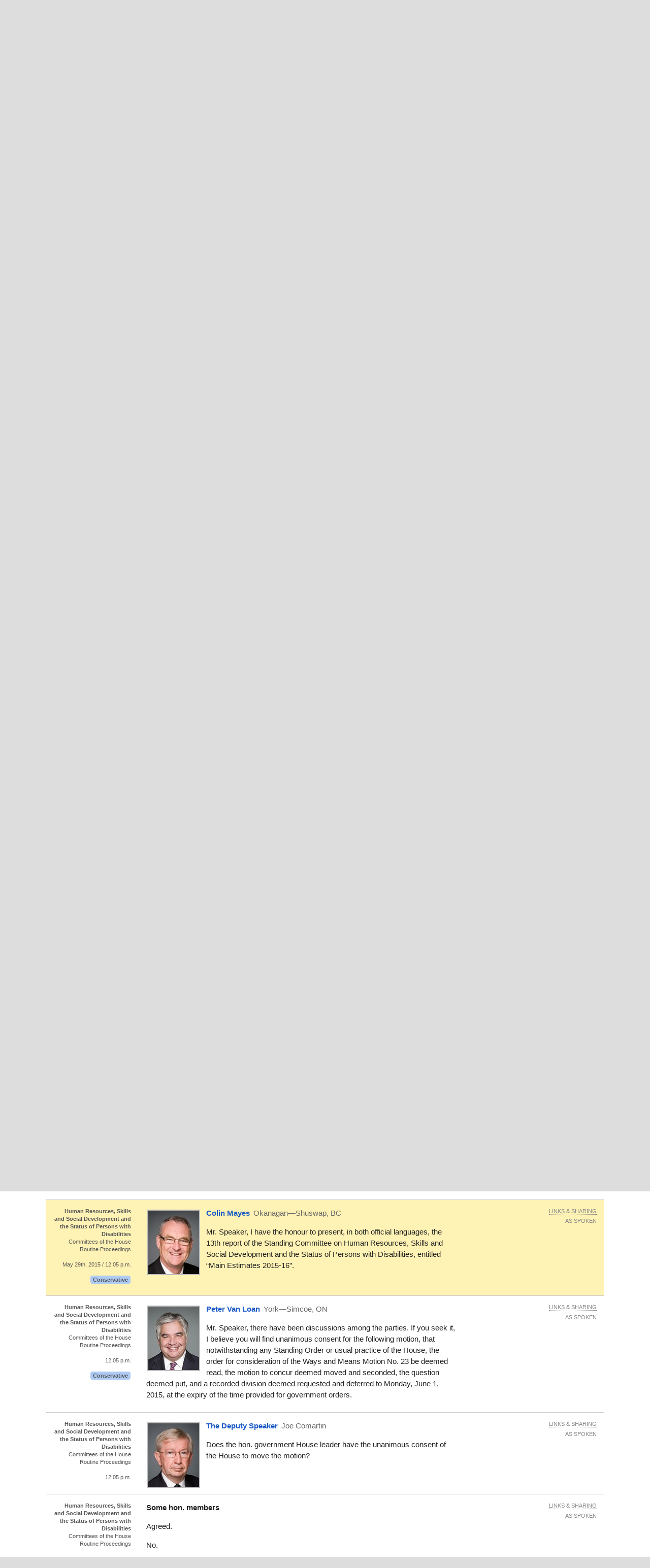

--- FILE ---
content_type: text/html; charset=utf-8
request_url: https://openparliament.ca/debates/2015/5/29/colin-mayes-2/
body_size: 12502
content:
<!doctype html>
<html class="no-js" lang="en">
<head>
    <meta charset="utf-8">
    <meta http-equiv="x-ua-compatible" content="ie=edge">
    <meta name="viewport" content="width=device-width, initial-scale=1.0">
  <title>Colin Mayes, &quot;Committees of the House&quot; on May 29th, 2015 | openparliament.ca</title>
  <link rel="icon" type="image/png" href="/static/images/favicon.png">

  <link rel="stylesheet" href="/static/CACHE/css/output.7d6f27648419.css" type="text/css">
  
    
    <script>
    window.sentryOnLoad = function () {
      Sentry.init({
          
	tracesSampleRate: 0.01,
	ignoreErrors: [
		"Failed to fetch",
		"Non-Error promise rejection captured with value: Object Not Found Matching"
	],
	replaysSessionSampleRate: 0,
	replaysOnErrorSampleRate: 0.2,
	/* integrations: [
		new Sentry.browserTracingIntegration(),
		new Sentry.replayIntegration({ maskAllText: false,blockAllMedia: false})
	] */

      });
    };
    </script>
    
  <script src="https://js.sentry-cdn.com/5621926099e6734dc120d3d19acd5e8a.min.js" crossorigin="anonymous"></script>
  
  <script type="text/javascript">
    window.OP = {
      'STATIC_URL': "/static/",
      'LANG': "en",
      'BASE_URL': "https://openparliament.ca"
    };
  </script>
  <script type="text/javascript" src="/static/js/vendor/jquery.min.js"></script>

  

	
		<link rel="canonical" href="/debates/2015/5/29/colin-mayes-2/only/">
		<meta name="robots" content="noindex">
	

  
  <script async src="https://www.googletagmanager.com/gtag/js?id=G-3S54K1G77D"></script>
  <script>
    window.dataLayer = window.dataLayer || [];
    function gtag() { dataLayer.push(arguments); }
    gtag('js', new Date());

    gtag('config', 'G-3S54K1G77D');
  </script>
  

</head>
<body class="en debates">

<div class="navbar" id="navbar">
  <div class="row align-middle">
    <div class="logo-col">
      <a href="/"><img id="navbar_logotype" src="/static/images/logotype-white-2x.png" alt="openparliament.ca"></a>
    </div>
    <div class="menu-col" id="navbar-menu">
     <ul class="menu vertical large-horizontal">
    <li ><a href="/politicians/">MPs</a></li>
    <li ><a href="/bills/">Bills</a></li>
    <li class="active"><a href="/debates/">Debates</a></li>
    <li ><a href="/committees/">Committees</a></li>
    <li ><a href="/about/">About</a></li>
    <li ><a href="/labs/">Labs</a></li>
      </ul>
    </div>
    <div class="button-col">
      
      <a class="search" id="navbar-buttons-search"><span class="show-for-medium">search</span>
        <svg width="8" height="8" viewBox="0 0 8 8"><path d="M3.5 0c-1.93 0-3.5 1.57-3.5 3.5s1.57 3.5 3.5 3.5c.59 0 1.17-.14 1.66-.41a1 1 0 0 0 .13.13l1 1a1.02 1.02 0 1 0 1.44-1.44l-1-1a1 1 0 0 0-.16-.13c.27-.49.44-1.06.44-1.66 0-1.93-1.57-3.5-3.5-3.5zm0 1c1.39 0 2.5 1.11 2.5 2.5 0 .66-.24 1.27-.66 1.72-.01.01-.02.02-.03.03a1 1 0 0 0-.13.13c-.44.4-1.04.63-1.69.63-1.39 0-2.5-1.11-2.5-2.5s1.11-2.5 2.5-2.5z"></path></svg>
      </a>
      
      <span data-responsive-toggle="navbar-menu" data-hide-for="large">
        <a class="menu" data-toggle><span class="show-for-medium">menu</span>
          <svg width="8" height="8" viewBox="0 0 8 8"><path d="M0 0v1h8v-1h-8zm0 2.97v1h8v-1h-8zm0 3v1h8v-1h-8z" transform="translate(0 1)"></path></svg>
        </a>
      </span>
    </div>
  </div>
</div>

<div class="navbar-search" id="navbar-search" style="display: none">
  <div class="row columns small-12">
    <form action="/search/" method="GET">
    <div class="input-group">
      <input type="text" class="input-group-field" name="q" placeholder="Enter a word, name, or postal code">
      <div class="input-group-button">
        <button type="submit" class="button">Search</button>
      </div>
    </div>
    </form>
  </div>
</div>


<div id="notifications">
  
  
</div>


<div class="content " >

  <nav aria-label="You are here:" role="navigation" class="row">
    <ul class="breadcrumbs small-12 columns">
      <li><a href="/">Home</a></li>
      <li><a href="/debates/">Debates</a></li> <li><a href="/debates/2015/">2015</a></li> <li>May 29th</li>
    </ul>
  </nav>

  <div class="row align-right"><div class="pageheader main-col"><h1>Debates of May 29th, 2015</h1></div></div>

  
<div class="row align-right">
	<div class="main-col"><p>House of Commons Hansard #220 of the 41st Parliament, 2nd session. (The <a href="https://www.ourcommons.ca/DocumentViewer/en/41-2/house/sitting-220/hansard" data-hoc-doc-url>original version</a> is on Parliament's site.)
	The <span class="tipunderline" data-tooltip title="Most frequently spoken word, compared to other recent debates.">word of the day</span> was <strong>licence</strong>.</p></div>
</div>

<div class="row columns wordcloud"></div>

<div class="row">
	<div class="context-col"><h2>Topics</h2></div>
	<div class="main-col">
		
		
<div id="hansard-topics">

<p><a href="/debates/2015/5/29/procedural-a-1/">Common Sense Firearms Licensing Act</a>


    Third reading of
    <a href="/bills/41-2/C-42/">Bill C-42</a>.



    <em>13500 words, 2 hours in 2 segments: <a href="/debates/2015/5/29/procedural-a-1/">1</a>  <a href="/debates/2015/5/29/procedural-a-4/">2</a>.
    </em>

</p>



<p><a href="/debates/2015/5/29/jim-eglinski-1/">Statements by Members</a>




</p>


<div class="row tile dense small-up-1 medium-up-2 hansard-topics-subsection">
    
        <div class="column column-block oneline overflowtip">
            <a href="/debates/2015/5/29/jim-eglinski-1/">Ukraine</a>
        </div>
    
        <div class="column column-block oneline overflowtip">
            <a href="/debates/2015/5/29/murray-rankin-2/">Smoking Cessation</a>
        </div>
    
        <div class="column column-block oneline overflowtip">
            <a href="/debates/2015/5/29/bob-zimmer-2/">North Peace Historical Society</a>
        </div>
    
        <div class="column column-block oneline overflowtip">
            <a href="/debates/2015/5/29/irwin-cotler-1/">Burundi</a>
        </div>
    
        <div class="column column-block oneline overflowtip">
            <a href="/debates/2015/5/29/stella-ambler-1/">Port Credit Legion Branch 82</a>
        </div>
    
        <div class="column column-block oneline overflowtip">
            <a href="/debates/2015/5/29/dennis-bevington-2/">George Braden</a>
        </div>
    
        <div class="column column-block oneline overflowtip">
            <a href="/debates/2015/5/29/peter-goldring-1/">90th Birthday Congratulations</a>
        </div>
    
        <div class="column column-block oneline overflowtip">
            <a href="/debates/2015/5/29/parm-gill-1/">Road Today Truck Show</a>
        </div>
    
        <div class="column column-block oneline overflowtip">
            <a href="/debates/2015/5/29/laurin-liu-1/">Quebec Collective of Social Inclusion Organizations</a>
        </div>
    
        <div class="column column-block oneline overflowtip">
            <a href="/debates/2015/5/29/dick-harris-1/">Leader of the Liberal Party of Canada</a>
        </div>
    
        <div class="column column-block oneline overflowtip">
            <a href="/debates/2015/5/29/jamie-nicholls-2/">Twenty-third Annual Celebration of New France</a>
        </div>
    
        <div class="column column-block oneline overflowtip">
            <a href="/debates/2015/5/29/costas-menegakis-1/">Taxation</a>
        </div>
    
        <div class="column column-block oneline overflowtip">
            <a href="/debates/2015/5/29/adam-vaughan-1/">Housing in Manitoba</a>
        </div>
    
        <div class="column column-block oneline overflowtip">
            <a href="/debates/2015/5/29/paul-dewar-1/">Canadian Heritage</a>
        </div>
    
</div>


<p><a href="/debates/2015/5/29/david-christopherson-1/">Question Period</a>




</p>


<div class="row tile dense small-up-1 medium-up-2 hansard-topics-subsection">
    
        <div class="column column-block oneline overflowtip">
            <a href="/debates/2015/5/29/david-christopherson-1/">Transportation Safety</a>
        </div>
    
        <div class="column column-block oneline overflowtip">
            <a href="/debates/2015/5/29/david-christopherson-2/">The Economy</a>
        </div>
    
        <div class="column column-block oneline overflowtip">
            <a href="/debates/2015/5/29/david-christopherson-3/">Employment</a>
        </div>
    
        <div class="column column-block oneline overflowtip">
            <a href="/debates/2015/5/29/ralph-goodale-2/">Pensions</a>
        </div>
    
        <div class="column column-block oneline overflowtip">
            <a href="/debates/2015/5/29/niki-ashton-1/">Aboriginal Affairs</a>
        </div>
    
        <div class="column column-block oneline overflowtip">
            <a href="/debates/2015/5/29/laurin-liu-2/">Science and Technology</a>
        </div>
    
        <div class="column column-block oneline overflowtip">
            <a href="/debates/2015/5/29/mike-sullivan-1/">Infrastructure</a>
        </div>
    
        <div class="column column-block oneline overflowtip">
            <a href="/debates/2015/5/29/jack-harris-1/">National Defence</a>
        </div>
    
        <div class="column column-block oneline overflowtip">
            <a href="/debates/2015/5/29/elaine-michaud-2/">Public Works and Government Services</a>
        </div>
    
        <div class="column column-block oneline overflowtip">
            <a href="/debates/2015/5/29/dave-mackenzie-1/">Canada Border Services Agency</a>
        </div>
    
        <div class="column column-block oneline overflowtip">
            <a href="/debates/2015/5/29/matthew-dube-1/">Canada Post</a>
        </div>
    
        <div class="column column-block oneline overflowtip">
            <a href="/debates/2015/5/29/john-mckay-1/">The Environment</a>
        </div>
    
        <div class="column column-block oneline overflowtip">
            <a href="/debates/2015/5/29/mauril-belanger-1/">Citizenship and Immigration</a>
        </div>
    
        <div class="column column-block oneline overflowtip">
            <a href="/debates/2015/5/29/mathieu-ravignat-1/">Telecommunications</a>
        </div>
    
        <div class="column column-block oneline overflowtip">
            <a href="/debates/2015/5/29/colin-mayes-1/">Taxation</a>
        </div>
    
        <div class="column column-block oneline overflowtip">
            <a href="/debates/2015/5/29/lise-st-denis-1/">Housing</a>
        </div>
    
        <div class="column column-block oneline overflowtip">
            <a href="/debates/2015/5/29/bob-zimmer-3/">Northern Development</a>
        </div>
    
        <div class="column column-block oneline overflowtip">
            <a href="/debates/2015/5/29/manon-perreault-1/">Health</a>
        </div>
    
</div>


<p><a href="/debates/2015/5/29/stephane-dion-2/">Petitions</a>




</p>


<div class="row tile dense small-up-1 medium-up-2 hansard-topics-subsection">
    
        <div class="column column-block oneline overflowtip">
            <a href="/debates/2015/5/29/stephane-dion-2/">Agriculture</a>
        </div>
    
        <div class="column column-block oneline overflowtip">
            <a href="/debates/2015/5/29/cathy-mcleod-6/">Firearms</a>
        </div>
    
        <div class="column column-block oneline overflowtip">
            <a href="/debates/2015/5/29/kennedy-stewart-2/">Taxation</a>
        </div>
    
        <div class="column column-block oneline overflowtip">
            <a href="/debates/2015/5/29/jamie-nicholls-3/">CBC/Radio-Canada</a>
        </div>
    
        <div class="column column-block oneline overflowtip">
            <a href="/debates/2015/5/29/jamie-nicholls-4/">Natural Resources</a>
        </div>
    
        <div class="column column-block oneline overflowtip">
            <a href="/debates/2015/5/29/jamie-nicholls-5/">The Senate</a>
        </div>
    
        <div class="column column-block oneline overflowtip">
            <a href="/debates/2015/5/29/maurice-vellacott-2/">Prostitution</a>
        </div>
    
        <div class="column column-block oneline overflowtip">
            <a href="/debates/2015/5/29/maurice-vellacott-3/">Sex Selection</a>
        </div>
    
</div>


<p><a href="/debates/2015/5/29/procedural-a-6/">National Spinal Cord Injury Awareness Day Act</a>


    Report stage of
    <a href="/bills/41-2/C-643/">Bill C-643</a>.



    <em>6200 words, 1 hour.
    </em>

</p>



</div>

		
	</div>
</div>	

<div id="paginated">



	<script type="text/javascript">
		$(function () {
			if (!window.location.hash) {
				setTimeout(
					function() { $('html, body').animate({scrollTop:$('#hl').offset().top - 15}); },
					5
				);
			}
		});
	</script>


<div class="row columns pagination-container"><ul class="long-paginator pagination text-center" role="navigation"><li class="pagination-previous"><a href="/debates/2015/5/29/?page=5">Previous</a><li><a href="/debates/2015/5/29/?page=1">1</a></li><li><a href="/debates/2015/5/29/?page=2">2</a></li><li><a href="/debates/2015/5/29/?page=3">3</a></li><li><a href="/debates/2015/5/29/?page=4">4</a></li><li><a href="/debates/2015/5/29/?page=5">5</a></li><li class="current">6</li><li><a href="/debates/2015/5/29/?page=7">7</a></li><li><a href="/debates/2015/5/29/?page=8">8</a></li><li><a href="/debates/2015/5/29/?page=9">9</a></li><li><a href="/debates/2015/5/29/?singlepage=1">All</a></li><li class="pagination-next"><a href="/debates/2015/5/29/?page=7">Next </a></li></ul></div>

	
		<div class="row statement_browser statement first"
			 id="smassimo-pacetti-2"
			 data-url="/debates/2015/5/29/massimo-pacetti-2/" data-floor="&lt;p data-HoCid=&quot;4128334&quot; data-originallang=&quot;fr&quot;&gt;Monsieur le Président, je devrais peut-être adresser ma question au &lt;a data-HoCid=&quot;204553&quot; href=&quot;/politicians/joe-oliver/&quot; title=&quot;Joe Oliver&quot;&gt;ministre des Finances&lt;/a&gt;. Dans le budget de 2015, aucune réduction tarifaire n&#x27;a été annoncée. Pourtant, l&#x27;ancien ministre des Finances, M. Flaherty, était résolu à réduire l&#x27;écart des prix entre le Canada et les États-Unis avec des mesures comme la réduction des tarifs douaniers. Alors que des réductions tarifaires précédentes avaient permis des baisses de prix considérables pour les consommateurs, il y a encore des lignes tarifaires qui s&#x27;élèvent jusqu&#x27;à 18 %. &lt;/p&gt;
&lt;p data-HoCid=&quot;4128335&quot; data-originallang=&quot;fr&quot;&gt;Le test était concluant, alors pourquoi le &lt;a data-HoCid=&quot;204553&quot; href=&quot;/politicians/joe-oliver/&quot; title=&quot;Joe Oliver&quot;&gt;ministre des Finances&lt;/a&gt; n&#x27;est-il pas allé de l&#x27;avant avec de nouvelles réductions tarifaires dans le budget 2015?&lt;/p&gt;" data-hocid="8720788">
			<div class="l-ctx-col">
				<noscript><p><a href="/debates/2015/5/29/massimo-pacetti-2/only/">Permalink</a></p></noscript>
				
					
						<p>
						
						<strong class="statement_topic">Taxation</strong><span class="br"></span>Oral Questions</p>
					
					<p><a class="statement_time_permalink" href="/debates/2015/5/29/massimo-pacetti-2/only/">Noon</a></p>
				
				

				
				<p class="partytag"><span
						class="tag partytag_ind">Independent</span>
				</p></div>

			<div class="text-col ">
				
					<a href="/politicians/massimo-pacetti/">
					<img src="/media/polpics/thumbnail/massimo-pacetti-thumb.jpg" class="headshot_thumb">
					</a>
				
				<p class="speaking">
					<a href="/politicians/massimo-pacetti/">
					<span class="pol_name">Massimo Pacetti</span>
					</a> <span
						class="partytag tag partytag_ind">Independent</span><span
							class="pol_affil">
						Saint-Léonard—Saint-Michel, QC</span>
					</p>
					<div class="text"><p id="4128334" data-originallang="fr">Mr. Speaker, perhaps I should address my question to the the <a id="204553" href="/politicians/joe-oliver/" title="Joe Oliver">Minister of Finance</a>. No tariff reductions were announced in budget 2015. However, former finance minister Jim Flaherty was intent on closing the price gap between Canada and the United States with measures such as tariff reductions. While previous tariff reductions made prices considerably lower for consumers, there are still tariff lines of up to 18%.</p>
<p id="4128335" data-originallang="fr">The testing was conclusive, so why did the <a id="204553" href="/politicians/joe-oliver/" title="Joe Oliver">Minister of Finance</a> not introduce new tariff reductions in budget 2015?</p></div>
			</div>
	
			<div class="r-ctx-col">
				<div class="sharing-tools"><span>Links &amp; Sharing</span></div>
				<div class="lang-control"><span></span></div>
				<div class="lang-preference-switch" style="display:none"><span></span></div>
			</div>
		</div>
	
	
		<div class="row statement_browser statement"
			 id="speter-van-loan-2"
			 data-url="/debates/2015/5/29/peter-van-loan-2/" data-floor="" data-hocid="8720791">
			<div class="l-ctx-col">
				<noscript><p><a href="/debates/2015/5/29/peter-van-loan-2/only/">Permalink</a></p></noscript>
				
					
						<p>
						
						<strong class="statement_topic">Taxation</strong><span class="br"></span>Oral Questions</p>
					
					<p><a class="statement_time_permalink" href="/debates/2015/5/29/peter-van-loan-2/only/">Noon</a></p>
				
				

				<p>York—Simcoe
				<span class="br"></span>Ontario</p>
				<p class="partytag"><span
						class="tag partytag_cpc">Conservative</span>
				</p></div>

			<div class="text-col ">
				
					<a href="/politicians/peter-van-loan/">
					<img src="/media/polpics/thumbnail/peter-van-loan-thumb.jpg" class="headshot_thumb">
					</a>
				
				<p class="speaking">
					<a href="/politicians/peter-van-loan/">
					<span class="pol_name">Peter Van Loan</span>
					</a> <span
						class="partytag tag partytag_cpc">Conservative</span><span
							class="pol_affil">Leader of the Government in the House of Commons</span>
					</p>
					<div class="text"><p id="4128336" data-originallang="en">Mr. Speaker, in fact, our government has cut literally hundreds and hundreds of tariff lines. Partly we have done it, of course, as part of our process of entering into free trade agreements, at an unprecedented level compared with any other government in Canadian history, but we have also done it through the implementation of our new policy of allowing inputs into the manufacturing process in Canada to enter tariff free. This helps reduce costs for manufacturing and helps reduce the cost of our manufacturing products in Canada. </p>
<p id="4128337" data-originallang="en">This has been a significant advance for us, which has resulted in massive reductions in tariffs. This is all good news for Canadians, for Canadian consumers, for Canadian businesses, and for creating Canadian jobs.</p></div>
			</div>
	
			<div class="r-ctx-col">
				<div class="sharing-tools"><span>Links &amp; Sharing</span></div>
				<div class="lang-control"><span></span></div>
				<div class="lang-preference-switch" style="display:none"><span></span></div>
			</div>
		</div>
	
	
		<div class="row statement_browser statement"
			 id="srick-dykstra-2"
			 data-url="/debates/2015/5/29/rick-dykstra-2/" data-floor="" data-hocid="8720797">
			<div class="l-ctx-col">
				<noscript><p><a href="/debates/2015/5/29/rick-dykstra-2/only/">Permalink</a></p></noscript>
				
					
					<p><a class="statement_time_permalink" href="/debates/2015/5/29/rick-dykstra-2/only/">12:05 p.m.</a></p>
				
				

				
				<p class="partytag"><span
						class="tag partytag_cpc">Conservative</span>
				</p></div>

			<div class="text-col ">
				
					<a href="/politicians/rick-dykstra/">
					<img src="/media/polpics/thumbnail/rick-dykstra-thumb.jpg" class="headshot_thumb">
					</a>
				
				<p class="speaking">
					<a href="/politicians/rick-dykstra/">
					<span class="pol_name">Rick Dykstra</span>
					</a> <span
						class="partytag tag partytag_cpc">Conservative</span><span
							class="pol_affil">
						St. Catharines, ON</span>
					</p>
					<div class="text"><p id="4128338" data-originallang="en">Mr. Speaker, I know that on a regular basis, the member for <a id="170296" href="/politicians/paul-dewar/" title="Paul Dewar">Ottawa Centre</a> and other members question the location of the communist monument. I would like, with unanimous consent, to actually enter into the record the map and diagram that shows the exact location of the monument when it will happen. I ask for unanimous consent to do that, for the record.</p></div>
			</div>
	
			<div class="r-ctx-col">
				<div class="sharing-tools"><span>Links &amp; Sharing</span></div>
				<div class="lang-control"><span></span></div>
				<div class="lang-preference-switch" style="display:none"><span></span></div>
			</div>
		</div>
	
	
		<div class="row statement_browser statement"
			 id="sthe-deputy-speaker-6"
			 data-url="/debates/2015/5/29/the-deputy-speaker-6/" data-floor="" data-hocid="8720799">
			<div class="l-ctx-col">
				<noscript><p><a href="/debates/2015/5/29/the-deputy-speaker-6/only/">Permalink</a></p></noscript>
				
					
					<p><a class="statement_time_permalink" href="/debates/2015/5/29/the-deputy-speaker-6/only/">12:05 p.m.</a></p>
				
				

				
				</div>

			<div class="text-col ">
				
					<a href="/politicians/joe-comartin/">
					<img src="/media/polpics/thumbnail/joe-comartin-thumb.jpg" class="headshot_thumb">
					</a>
				
				<p class="speaking">
					<a href="/politicians/joe-comartin/">
					<span class="pol_name">The Deputy Speaker</span>
					</a> <span
							class="pol_affil">
						Joe Comartin</span>
					</p>
					<div class="text"><p id="4128339" data-originallang="en">Does the member have unanimous consent to table the document?</p></div>
			</div>
	
			<div class="r-ctx-col">
				<div class="sharing-tools"><span>Links &amp; Sharing</span></div>
				<div class="lang-control"><span></span></div>
				<div class="lang-preference-switch" style="display:none"><span></span></div>
			</div>
		</div>
	
	
		<div class="row statement_browser statement"
			 id="ssome-hon-members-1"
			 data-url="/debates/2015/5/29/some-hon-members-1/" data-floor="" >
			<div class="l-ctx-col">
				<noscript><p><a href="/debates/2015/5/29/some-hon-members-1/only/">Permalink</a></p></noscript>
				
					
					<p><a class="statement_time_permalink" href="/debates/2015/5/29/some-hon-members-1/only/">12:05 p.m.</a></p>
				
				

				</div>

			<div class="text-col  nophoto">
				
				<p class="speaking">
					
					<span class="pol_name">Some hon. members</span>
					
					</p>
					<div class="text"><p id="4128340" data-originallang="en"> Agreed.</p>
<p id="4128341" data-originallang="en"> No.</p></div>
			</div>
	
			<div class="r-ctx-col">
				<div class="sharing-tools"><span>Links &amp; Sharing</span></div>
				<div class="lang-control"><span></span></div>
				<div class="lang-preference-switch" style="display:none"><span></span></div>
			</div>
		</div>
	
	
		<div class="row statement_browser statement highlighted"
			 id="hl"
			 data-url="/debates/2015/5/29/colin-mayes-2/" data-floor="" data-hocid="8720800">
			<div class="l-ctx-col">
				<noscript><p><a href="/debates/2015/5/29/colin-mayes-2/only/">Permalink</a></p></noscript>
				
					
						<p>
						
						<strong class="statement_topic">Human Resources, Skills and Social Development and the Status of Persons with Disabilities</strong><span class="br"></span>Committees of the House<span class="br"></span>Routine Proceedings</p>
					
					<p><a class="statement_time_permalink" href="/debates/2015/5/29/colin-mayes-2/only/">May 29th, 2015 / 12:05 p.m.</a></p>
				
				

				
				<p class="partytag"><span
						class="tag partytag_cpc">Conservative</span>
				</p></div>

			<div class="text-col ">
				
					<a href="/politicians/colin-mayes/">
					<img src="/media/polpics/thumbnail/colin-mayes-thumb.jpg" class="headshot_thumb">
					</a>
				
				<p class="speaking">
					<a href="/politicians/colin-mayes/">
					<span class="pol_name">Colin Mayes</span>
					</a> <span
						class="partytag tag partytag_cpc">Conservative</span><span
							class="pol_affil">
						Okanagan—Shuswap, BC</span>
					</p>
					<div class="text"><p id="4128342" data-originallang="en">Mr. Speaker, I have the honour to present, in both official languages, the 13th report of the Standing Committee on Human Resources, Skills and Social Development and the Status of Persons with Disabilities, entitled “Main Estimates 2015-16”.</p></div>
			</div>
	
			<div class="r-ctx-col">
				<div class="sharing-tools"><span>Links &amp; Sharing</span></div>
				<div class="lang-control"><span></span></div>
				<div class="lang-preference-switch" style="display:none"><span></span></div>
			</div>
		</div>
	
	
		<div class="row statement_browser statement"
			 id="speter-van-loan-3"
			 data-url="/debates/2015/5/29/peter-van-loan-3/" data-floor="" data-hocid="8720803">
			<div class="l-ctx-col">
				<noscript><p><a href="/debates/2015/5/29/peter-van-loan-3/only/">Permalink</a></p></noscript>
				
					
						<p>
						
						<strong class="statement_topic">Human Resources, Skills and Social Development and the Status of Persons with Disabilities</strong><span class="br"></span>Committees of the House<span class="br"></span>Routine Proceedings</p>
					
					<p><a class="statement_time_permalink" href="/debates/2015/5/29/peter-van-loan-3/only/">12:05 p.m.</a></p>
				
				

				
				<p class="partytag"><span
						class="tag partytag_cpc">Conservative</span>
				</p></div>

			<div class="text-col ">
				
					<a href="/politicians/peter-van-loan/">
					<img src="/media/polpics/thumbnail/peter-van-loan-thumb.jpg" class="headshot_thumb">
					</a>
				
				<p class="speaking">
					<a href="/politicians/peter-van-loan/">
					<span class="pol_name">Peter Van Loan</span>
					</a> <span
						class="partytag tag partytag_cpc">Conservative</span><span
							class="pol_affil">
						York—Simcoe, ON</span>
					</p>
					<div class="text"><p id="4128343" data-originallang="en">Mr. Speaker, there have been discussions among the parties. If you seek it, I believe you will find unanimous consent for the following motion, that notwithstanding any Standing Order or usual practice of the House, the order for consideration of the Ways and Means Motion No. 23 be deemed read, the motion to concur deemed moved and seconded, the question deemed put, and a recorded division deemed requested and deferred to Monday, June 1, 2015, at the expiry of the time provided for government orders.</p></div>
			</div>
	
			<div class="r-ctx-col">
				<div class="sharing-tools"><span>Links &amp; Sharing</span></div>
				<div class="lang-control"><span></span></div>
				<div class="lang-preference-switch" style="display:none"><span></span></div>
			</div>
		</div>
	
	
		<div class="row statement_browser statement"
			 id="sthe-deputy-speaker-7"
			 data-url="/debates/2015/5/29/the-deputy-speaker-7/" data-floor="" data-hocid="8720805">
			<div class="l-ctx-col">
				<noscript><p><a href="/debates/2015/5/29/the-deputy-speaker-7/only/">Permalink</a></p></noscript>
				
					
						<p>
						
						<strong class="statement_topic">Human Resources, Skills and Social Development and the Status of Persons with Disabilities</strong><span class="br"></span>Committees of the House<span class="br"></span>Routine Proceedings</p>
					
					<p><a class="statement_time_permalink" href="/debates/2015/5/29/the-deputy-speaker-7/only/">12:05 p.m.</a></p>
				
				

				
				</div>

			<div class="text-col ">
				
					<a href="/politicians/joe-comartin/">
					<img src="/media/polpics/thumbnail/joe-comartin-thumb.jpg" class="headshot_thumb">
					</a>
				
				<p class="speaking">
					<a href="/politicians/joe-comartin/">
					<span class="pol_name">The Deputy Speaker</span>
					</a> <span
							class="pol_affil">
						Joe Comartin</span>
					</p>
					<div class="text"><p id="4128344" data-originallang="en">Does the hon. government House leader have the unanimous consent of the House to move the motion?</p></div>
			</div>
	
			<div class="r-ctx-col">
				<div class="sharing-tools"><span>Links &amp; Sharing</span></div>
				<div class="lang-control"><span></span></div>
				<div class="lang-preference-switch" style="display:none"><span></span></div>
			</div>
		</div>
	
	
		<div class="row statement_browser statement"
			 id="ssome-hon-members-2"
			 data-url="/debates/2015/5/29/some-hon-members-2/" data-floor="" >
			<div class="l-ctx-col">
				<noscript><p><a href="/debates/2015/5/29/some-hon-members-2/only/">Permalink</a></p></noscript>
				
					
						<p>
						
						<strong class="statement_topic">Human Resources, Skills and Social Development and the Status of Persons with Disabilities</strong><span class="br"></span>Committees of the House<span class="br"></span>Routine Proceedings</p>
					
					<p><a class="statement_time_permalink" href="/debates/2015/5/29/some-hon-members-2/only/">12:05 p.m.</a></p>
				
				

				</div>

			<div class="text-col  nophoto">
				
				<p class="speaking">
					
					<span class="pol_name">Some hon. members</span>
					
					</p>
					<div class="text"><p id="4128345" data-originallang="en"> Agreed.</p>
<p id="4128346" data-originallang="en"> No.</p></div>
			</div>
	
			<div class="r-ctx-col">
				<div class="sharing-tools"><span>Links &amp; Sharing</span></div>
				<div class="lang-control"><span></span></div>
				<div class="lang-preference-switch" style="display:none"><span></span></div>
			</div>
		</div>
	
	
		<div class="row statement_browser statement"
			 id="sstephane-dion-2"
			 data-url="/debates/2015/5/29/stephane-dion-2/" data-floor="&lt;p data-HoCid=&quot;4128347&quot; data-originallang=&quot;fr&quot;&gt;Monsieur le Président, j&#x27;ai l&#x27;honneur de me lever à la Chambre afin de déposer une pétition qui m&#x27;a été transmise par l&#x27;organisme Développement et paix. Les pétitionnaires sont d&#x27;avis que de nouvelles règles à propos de l&#x27;utilisation des semences nuisent aux petits agriculteurs en rendant, dans certains cas, des gestes comme la conservation, l&#x27;utilisation et l&#x27;échange de semences illégaux et susceptibles d&#x27;être punis par la loi. Cette pétition vise donc à porter à l&#x27;attention de la Chambre des communes et du gouvernement du Canada l&#x27;importance du respect du droit des agriculteurs de conserver, d&#x27;échanger et d&#x27;utiliser les semences.&lt;/p&gt;" data-hocid="8720807">
			<div class="l-ctx-col">
				<noscript><p><a href="/debates/2015/5/29/stephane-dion-2/only/">Permalink</a></p></noscript>
				
					
						<p>
						
						<strong class="statement_topic">Agriculture</strong><span class="br"></span>Petitions<span class="br"></span>Routine Proceedings</p>
					
					<p><a class="statement_time_permalink" href="/debates/2015/5/29/stephane-dion-2/only/">12:05 p.m.</a></p>
				
				

				
				<p class="partytag"><span
						class="tag partytag_liberal">Liberal</span>
				</p></div>

			<div class="text-col ">
				
					<a href="/politicians/stephane-dion/">
					<img src="/media/polpics/thumbnail/stephane-dion-thumb.jpg" class="headshot_thumb">
					</a>
				
				<p class="speaking">
					<a href="/politicians/stephane-dion/">
					<span class="pol_name">Stéphane Dion</span>
					</a> <span
						class="partytag tag partytag_liberal">Liberal</span><span
							class="pol_affil">
						Saint-Laurent—Cartierville, QC</span>
					</p>
					<div class="text"><p id="4128347" data-originallang="fr">Mr. Speaker, I have the honour to rise in the House to present a petition sent to me by the organization Development and Peace. The petitioners believe that new rules for the use of seed are detrimental to small farmers because, in some cases, the preservation, use and exchange of seeds are illegal and could be punishable by law. This petition seeks to bring to the attention of the House of Commons and the Government of Canada the importance of respecting farmers' right to preserve, exchange and use seeds.</p></div>
			</div>
	
			<div class="r-ctx-col">
				<div class="sharing-tools"><span>Links &amp; Sharing</span></div>
				<div class="lang-control"><span></span></div>
				<div class="lang-preference-switch" style="display:none"><span></span></div>
			</div>
		</div>
	
	
		<div class="row statement_browser statement"
			 id="scathy-mcleod-6"
			 data-url="/debates/2015/5/29/cathy-mcleod-6/" data-floor="" data-hocid="8720811">
			<div class="l-ctx-col">
				<noscript><p><a href="/debates/2015/5/29/cathy-mcleod-6/only/">Permalink</a></p></noscript>
				
					
						<p>
						
						<strong class="statement_topic">Firearms</strong><span class="br"></span>Petitions<span class="br"></span>Routine Proceedings</p>
					
					<p><a class="statement_time_permalink" href="/debates/2015/5/29/cathy-mcleod-6/only/">12:05 p.m.</a></p>
				
				

				
				<p class="partytag"><span
						class="tag partytag_cpc">Conservative</span>
				</p></div>

			<div class="text-col ">
				
					<a href="/politicians/cathy-mcleod/">
					<img src="/media/polpics/thumbnail/cathy-mcleod-thumb.jpg" class="headshot_thumb">
					</a>
				
				<p class="speaking">
					<a href="/politicians/cathy-mcleod/">
					<span class="pol_name">Cathy McLeod</span>
					</a> <span
						class="partytag tag partytag_cpc">Conservative</span><span
							class="pol_affil">
						Kamloops—Thompson—Cariboo, BC</span>
					</p>
					<div class="text"><p id="4128348" data-originallang="en">Mr. Speaker, there are number of constituents in <a id="170455" href="/politicians/cathy-mcleod/" title="Cathy McLeod">Kamloops—Thompson—Cariboo</a> who are licensed handgun owners. The petitioners are looking for a little bit of increased flexibility in terms of their ability to use their handguns for protection, so they are looking for some changes to our firearms legislation.</p></div>
			</div>
	
			<div class="r-ctx-col">
				<div class="sharing-tools"><span>Links &amp; Sharing</span></div>
				<div class="lang-control"><span></span></div>
				<div class="lang-preference-switch" style="display:none"><span></span></div>
			</div>
		</div>
	
	
		<div class="row statement_browser statement"
			 id="skennedy-stewart-2"
			 data-url="/debates/2015/5/29/kennedy-stewart-2/" data-floor="" data-hocid="8720813">
			<div class="l-ctx-col">
				<noscript><p><a href="/debates/2015/5/29/kennedy-stewart-2/only/">Permalink</a></p></noscript>
				
					
						<p>
						
						<strong class="statement_topic">Taxation</strong><span class="br"></span>Petitions<span class="br"></span>Routine Proceedings</p>
					
					<p><a class="statement_time_permalink" href="/debates/2015/5/29/kennedy-stewart-2/only/">12:05 p.m.</a></p>
				
				

				
				<p class="partytag"><span
						class="tag partytag_ndp">NDP</span>
				</p></div>

			<div class="text-col ">
				
					<a href="/politicians/kennedy-stewart/">
					<img src="/media/polpics/thumbnail/kennedy-stewart-thumb.jpg" class="headshot_thumb">
					</a>
				
				<p class="speaking">
					<a href="/politicians/kennedy-stewart/">
					<span class="pol_name">Kennedy Stewart</span>
					</a> <span
						class="partytag tag partytag_ndp">NDP</span><span
							class="pol_affil">
						Burnaby—Douglas, BC</span>
					</p>
					<div class="text"><p id="4128349" data-originallang="en">Mr. Speaker, it is with great pleasure that I rise to present a petition signed by hundreds of people across Canada requesting that the Government of Canada extend a 0% GST rate to menstrual hygiene products.</p>
<p id="4128350" data-originallang="en"> I think the letter they will get back from the government will show that the NDP pushed this motion and that we were supposed to have unanimous consent on it here today, but the Liberals have derailed that.</p></div>
			</div>
	
			<div class="r-ctx-col">
				<div class="sharing-tools"><span>Links &amp; Sharing</span></div>
				<div class="lang-control"><span></span></div>
				<div class="lang-preference-switch" style="display:none"><span></span></div>
			</div>
		</div>
	
	
		<div class="row statement_browser statement"
			 id="smylene-freeman-1"
			 data-url="/debates/2015/5/29/mylene-freeman-1/" data-floor="&lt;p data-HoCid=&quot;4128351&quot; data-originallang=&quot;fr&quot;&gt;Monsieur le Président, je suis bien fière de déposer cette pétition de la part de Canadiens et Canadiennes qui demandent au gouvernement d&#x27;enlever la taxe fédérale sur les produits d&#x27;hygiène féminine. Le NPD est très fier d&#x27;avoir pu convaincre le gouvernement d&#x27;enlever cette taxe qui est injuste. Nous espérons maintenant que le vote aura lieu bientôt, pour que les femmes arrêtent de payer cette taxe qui est absolument insensée.&lt;/p&gt;" data-hocid="8720815">
			<div class="l-ctx-col">
				<noscript><p><a href="/debates/2015/5/29/mylene-freeman-1/only/">Permalink</a></p></noscript>
				
					
						<p>
						
						<strong class="statement_topic">Taxation</strong><span class="br"></span>Petitions<span class="br"></span>Routine Proceedings</p>
					
					<p><a class="statement_time_permalink" href="/debates/2015/5/29/mylene-freeman-1/only/">12:05 p.m.</a></p>
				
				

				
				<p class="partytag"><span
						class="tag partytag_ndp">NDP</span>
				</p></div>

			<div class="text-col ">
				
					<a href="/politicians/mylene-freeman/">
					<img src="/media/polpics/thumbnail/mylene-freeman-thumb.jpg" class="headshot_thumb">
					</a>
				
				<p class="speaking">
					<a href="/politicians/mylene-freeman/">
					<span class="pol_name">Mylène Freeman</span>
					</a> <span
						class="partytag tag partytag_ndp">NDP</span><span
							class="pol_affil">
						Argenteuil—Papineau—Mirabel, QC</span>
					</p>
					<div class="text"><p id="4128351" data-originallang="fr">Mr. Speaker, I am quite proud to present this petition on behalf of Canadians who are asking the government to remove the federal tax on feminine hygiene products. The NDP is very proud to have convinced the government to remove this unfair tax. We now hope that the vote will be held soon, so that women can stop paying this tax, which makes absolutely no sense.</p></div>
			</div>
	
			<div class="r-ctx-col">
				<div class="sharing-tools"><span>Links &amp; Sharing</span></div>
				<div class="lang-control"><span></span></div>
				<div class="lang-preference-switch" style="display:none"><span></span></div>
			</div>
		</div>
	
	
		<div class="row statement_browser statement"
			 id="scharmaine-borg-2"
			 data-url="/debates/2015/5/29/charmaine-borg-2/" data-floor="&lt;p data-HoCid=&quot;4128352&quot; data-originallang=&quot;fr&quot;&gt;Monsieur le Président, j&#x27;ai également le grand plaisir de présenter une pétition qui demande au gouvernement d&#x27;éliminer la taxe sur les produits d&#x27;hygiène féminine. C&#x27;est une taxe que nous considérons vraiment discriminatoire. Les femmes qui sont signé cette pétition sont très fières de voir que le NPD a mené ce dossier au Parlement, qu&#x27;il a réussi à avoir une victoire et qu&#x27;à partir du 1&lt;sup&gt;er&lt;/sup&gt; juillet, cette taxe discriminatoire aura disparu.&lt;/p&gt;" data-hocid="8720820">
			<div class="l-ctx-col">
				<noscript><p><a href="/debates/2015/5/29/charmaine-borg-2/only/">Permalink</a></p></noscript>
				
					
						<p>
						
						<strong class="statement_topic">Taxation</strong><span class="br"></span>Petitions<span class="br"></span>Routine Proceedings</p>
					
					<p><a class="statement_time_permalink" href="/debates/2015/5/29/charmaine-borg-2/only/">12:05 p.m.</a></p>
				
				

				
				<p class="partytag"><span
						class="tag partytag_ndp">NDP</span>
				</p></div>

			<div class="text-col ">
				
					<a href="/politicians/charmaine-borg/">
					<img src="/media/polpics/thumbnail/charmaine-borg-thumb.jpg" class="headshot_thumb">
					</a>
				
				<p class="speaking">
					<a href="/politicians/charmaine-borg/">
					<span class="pol_name">Charmaine Borg</span>
					</a> <span
						class="partytag tag partytag_ndp">NDP</span><span
							class="pol_affil">
						Terrebonne—Blainville, QC</span>
					</p>
					<div class="text"><p id="4128352" data-originallang="fr">Mr. Speaker, I also have the great pleasure of presenting a petition asking the government to eliminate the tax on feminine hygiene products. It is a tax that we consider to be truly discriminatory. The women who signed this petition are very proud that the NDP brought this issue to Parliament and was successful and that this discriminatory tax will disappear on July 1.</p></div>
			</div>
	
			<div class="r-ctx-col">
				<div class="sharing-tools"><span>Links &amp; Sharing</span></div>
				<div class="lang-control"><span></span></div>
				<div class="lang-preference-switch" style="display:none"><span></span></div>
			</div>
		</div>
	
	
		<div class="row statement_browser statement"
			 id="sjamie-nicholls-3"
			 data-url="/debates/2015/5/29/jamie-nicholls-3/" data-floor="&lt;p data-HoCid=&quot;4128353&quot; data-originallang=&quot;fr&quot;&gt;Monsieur le Président, j&#x27;ai l&#x27;honneur de présenter cinq pétitions de la part de mes concitoyens.&lt;/p&gt;
&lt;p data-HoCid=&quot;4128354&quot; data-originallang=&quot;fr&quot;&gt;La première pétition concerne l&#x27;avenir de Radio-Canada. Mes concitoyens aimeraient que le financement de Radio-Canada soit stable.&lt;/p&gt;" data-hocid="8720823">
			<div class="l-ctx-col">
				<noscript><p><a href="/debates/2015/5/29/jamie-nicholls-3/only/">Permalink</a></p></noscript>
				
					
						<p>
						
						<strong class="statement_topic">CBC/Radio-Canada</strong><span class="br"></span>Petitions<span class="br"></span>Routine Proceedings</p>
					
					<p><a class="statement_time_permalink" href="/debates/2015/5/29/jamie-nicholls-3/only/">12:10 p.m.</a></p>
				
				

				
				<p class="partytag"><span
						class="tag partytag_ndp">NDP</span>
				</p></div>

			<div class="text-col ">
				
					<a href="/politicians/jamie-nicholls/">
					<img src="/media/polpics/thumbnail/jamie-nicholls-thumb.jpg" class="headshot_thumb">
					</a>
				
				<p class="speaking">
					<a href="/politicians/jamie-nicholls/">
					<span class="pol_name">Jamie Nicholls</span>
					</a> <span
						class="partytag tag partytag_ndp">NDP</span><span
							class="pol_affil">
						Vaudreuil—Soulanges, QC</span>
					</p>
					<div class="text"><p id="4128353" data-originallang="fr">Mr. Speaker, I have the honour to present five petitions from my constituents.</p>
<p id="4128354" data-originallang="fr">The first has to do with the future of CBC/Radio-Canada. My constituents would like CBC/Radio-Canada to receive stable funding.</p></div>
			</div>
	
			<div class="r-ctx-col">
				<div class="sharing-tools"><span>Links &amp; Sharing</span></div>
				<div class="lang-control"><span></span></div>
				<div class="lang-preference-switch" style="display:none"><span></span></div>
			</div>
		</div>
	
	
		<div class="row statement_browser statement"
			 id="sjamie-nicholls-4"
			 data-url="/debates/2015/5/29/jamie-nicholls-4/" data-floor="&lt;p data-HoCid=&quot;4128355&quot; data-originallang=&quot;fr&quot;&gt;Monsieur le Président, les deuxième et troisième pétitions portent sur la création d&#x27;un mécanisme légal, soit un poste d&#x27;ombudsman pour une exploitation minière responsable. Mes concitoyens veulent voir le Canada agir de façon responsable dans le secteur minier à l&#x27;échelle mondiale.&lt;/p&gt;" data-hocid="8720854">
			<div class="l-ctx-col">
				<noscript><p><a href="/debates/2015/5/29/jamie-nicholls-4/only/">Permalink</a></p></noscript>
				
					
						<p>
						
						<strong class="statement_topic">Natural Resources</strong><span class="br"></span>Petitions<span class="br"></span>Routine Proceedings</p>
					
					<p><a class="statement_time_permalink" href="/debates/2015/5/29/jamie-nicholls-4/only/">12:10 p.m.</a></p>
				
				

				
				<p class="partytag"><span
						class="tag partytag_ndp">NDP</span>
				</p></div>

			<div class="text-col ">
				
					<a href="/politicians/jamie-nicholls/">
					<img src="/media/polpics/thumbnail/jamie-nicholls-thumb.jpg" class="headshot_thumb">
					</a>
				
				<p class="speaking">
					<a href="/politicians/jamie-nicholls/">
					<span class="pol_name">Jamie Nicholls</span>
					</a> <span
						class="partytag tag partytag_ndp">NDP</span><span
							class="pol_affil">
						Vaudreuil—Soulanges, QC</span>
					</p>
					<div class="text"><p id="4128355" data-originallang="fr">Mr. Speaker, the second and third petitions have to do with creating a legislative ombudsman mechanism for responsible mining. My constituents want to see Canada take responsible action in the mining sector around the world. </p></div>
			</div>
	
			<div class="r-ctx-col">
				<div class="sharing-tools"><span>Links &amp; Sharing</span></div>
				<div class="lang-control"><span></span></div>
				<div class="lang-preference-switch" style="display:none"><span></span></div>
			</div>
		</div>
	
	
		<div class="row statement_browser statement"
			 id="sjamie-nicholls-5"
			 data-url="/debates/2015/5/29/jamie-nicholls-5/" data-floor="&lt;p data-HoCid=&quot;4128356&quot; data-originallang=&quot;fr&quot;&gt;Monsieur le Président, la quatrième pétition que je présente aujourd&#x27;hui porte sur l&#x27;abolition du Sénat.&lt;/p&gt;" data-hocid="8720861">
			<div class="l-ctx-col">
				<noscript><p><a href="/debates/2015/5/29/jamie-nicholls-5/only/">Permalink</a></p></noscript>
				
					
						<p>
						
						<strong class="statement_topic">The Senate</strong><span class="br"></span>Petitions<span class="br"></span>Routine Proceedings</p>
					
					<p><a class="statement_time_permalink" href="/debates/2015/5/29/jamie-nicholls-5/only/">12:10 p.m.</a></p>
				
				

				
				<p class="partytag"><span
						class="tag partytag_ndp">NDP</span>
				</p></div>

			<div class="text-col ">
				
					<a href="/politicians/jamie-nicholls/">
					<img src="/media/polpics/thumbnail/jamie-nicholls-thumb.jpg" class="headshot_thumb">
					</a>
				
				<p class="speaking">
					<a href="/politicians/jamie-nicholls/">
					<span class="pol_name">Jamie Nicholls</span>
					</a> <span
						class="partytag tag partytag_ndp">NDP</span><span
							class="pol_affil">
						Vaudreuil—Soulanges, QC</span>
					</p>
					<div class="text"><p id="4128356" data-originallang="fr">Mr. Speaker, the fourth petition I am presenting today has to do with the abolition of the Senate.</p></div>
			</div>
	
			<div class="r-ctx-col">
				<div class="sharing-tools"><span>Links &amp; Sharing</span></div>
				<div class="lang-control"><span></span></div>
				<div class="lang-preference-switch" style="display:none"><span></span></div>
			</div>
		</div>
	
	
		<div class="row statement_browser statement"
			 id="sjamie-nicholls-6"
			 data-url="/debates/2015/5/29/jamie-nicholls-6/" data-floor="&lt;p data-HoCid=&quot;4128357&quot; data-originallang=&quot;fr&quot;&gt;Monsieur le Président, la cinquième pétition que je présente, comme celles de certains députés, porte sur l&#x27;élimination de la taxe sur les produits d&#x27;hygiène féminine. Nous aimerions avoir un vote bientôt, mais malheureusement les libéraux ont refusé le consentement unanime aujourd&#x27;hui.&lt;/p&gt;" data-hocid="8720868">
			<div class="l-ctx-col">
				<noscript><p><a href="/debates/2015/5/29/jamie-nicholls-6/only/">Permalink</a></p></noscript>
				
					
						<p>
						
						<strong class="statement_topic">Taxation</strong><span class="br"></span>Petitions<span class="br"></span>Routine Proceedings</p>
					
					<p><a class="statement_time_permalink" href="/debates/2015/5/29/jamie-nicholls-6/only/">12:10 p.m.</a></p>
				
				

				
				<p class="partytag"><span
						class="tag partytag_ndp">NDP</span>
				</p></div>

			<div class="text-col ">
				
					<a href="/politicians/jamie-nicholls/">
					<img src="/media/polpics/thumbnail/jamie-nicholls-thumb.jpg" class="headshot_thumb">
					</a>
				
				<p class="speaking">
					<a href="/politicians/jamie-nicholls/">
					<span class="pol_name">Jamie Nicholls</span>
					</a> <span
						class="partytag tag partytag_ndp">NDP</span><span
							class="pol_affil">
						Vaudreuil—Soulanges, QC</span>
					</p>
					<div class="text"><p id="4128357" data-originallang="fr">Mr. Speaker, the fifth petition I am presenting, like others presented by some members, has to do with the elimination of the tax on feminine hygiene products. We would like to have a vote soon, but unfortunately the Liberals refused to give unanimous consent today. </p></div>
			</div>
	
			<div class="r-ctx-col">
				<div class="sharing-tools"><span>Links &amp; Sharing</span></div>
				<div class="lang-control"><span></span></div>
				<div class="lang-preference-switch" style="display:none"><span></span></div>
			</div>
		</div>
	
	
		<div class="row statement_browser statement"
			 id="smaurice-vellacott-2"
			 data-url="/debates/2015/5/29/maurice-vellacott-2/" data-floor="" data-hocid="8720825">
			<div class="l-ctx-col">
				<noscript><p><a href="/debates/2015/5/29/maurice-vellacott-2/only/">Permalink</a></p></noscript>
				
					
						<p>
						
						<strong class="statement_topic">Prostitution</strong><span class="br"></span>Petitions<span class="br"></span>Routine Proceedings</p>
					
					<p><a class="statement_time_permalink" href="/debates/2015/5/29/maurice-vellacott-2/only/">12:10 p.m.</a></p>
				
				

				
				<p class="partytag"><span
						class="tag partytag_cpc">Conservative</span>
				</p></div>

			<div class="text-col ">
				
					<a href="/politicians/maurice-vellacott/">
					<img src="/media/polpics/thumbnail/maurice-vellacott-thumb.jpg" class="headshot_thumb">
					</a>
				
				<p class="speaking">
					<a href="/politicians/maurice-vellacott/">
					<span class="pol_name">Maurice Vellacott</span>
					</a> <span
						class="partytag tag partytag_cpc">Conservative</span><span
							class="pol_affil">
						Saskatoon—Wanuskewin, SK</span>
					</p>
					<div class="text"><p id="4128358" data-originallang="en">Mr. Speaker, the undersigned citizens of Canada draw our attention to the fact that a high percentage of prostitutes are forced into the sex trade and trafficked. Therefore, they ask us to legislate that it be a criminal offence to purchase sex with a woman, man, or child and that it be a criminal offence for pimps, madams, and others to profit from the proceeds of the nefarious sex trade. </p></div>
			</div>
	
			<div class="r-ctx-col">
				<div class="sharing-tools"><span>Links &amp; Sharing</span></div>
				<div class="lang-control"><span></span></div>
				<div class="lang-preference-switch" style="display:none"><span></span></div>
			</div>
		</div>
	
	
		<div class="row statement_browser statement"
			 id="smaurice-vellacott-3"
			 data-url="/debates/2015/5/29/maurice-vellacott-3/" data-floor="" data-hocid="8720862">
			<div class="l-ctx-col">
				<noscript><p><a href="/debates/2015/5/29/maurice-vellacott-3/only/">Permalink</a></p></noscript>
				
					
						<p>
						
						<strong class="statement_topic">Sex Selection</strong><span class="br"></span>Petitions<span class="br"></span>Routine Proceedings</p>
					
					<p><a class="statement_time_permalink" href="/debates/2015/5/29/maurice-vellacott-3/only/">12:10 p.m.</a></p>
				
				

				
				<p class="partytag"><span
						class="tag partytag_cpc">Conservative</span>
				</p></div>

			<div class="text-col ">
				
					<a href="/politicians/maurice-vellacott/">
					<img src="/media/polpics/thumbnail/maurice-vellacott-thumb.jpg" class="headshot_thumb">
					</a>
				
				<p class="speaking">
					<a href="/politicians/maurice-vellacott/">
					<span class="pol_name">Maurice Vellacott</span>
					</a> <span
						class="partytag tag partytag_cpc">Conservative</span><span
							class="pol_affil">
						Saskatoon—Wanuskewin, SK</span>
					</p>
					<div class="text"><p id="4128359" data-originallang="en">Mr. Speaker, I have a second petition on ultrasounds being used in Canada to tell the sex of unborn children, and if the sex is that of a girl, the pregnancy is terminated. The petitioners draw attention to the fact that this is creating a global gender imbalance, resulting in girls being trafficked into prostitution. Therefore, they call on Parliament to condemn this worst form of discrimination against females.</p></div>
			</div>
	
			<div class="r-ctx-col">
				<div class="sharing-tools"><span>Links &amp; Sharing</span></div>
				<div class="lang-control"><span></span></div>
				<div class="lang-preference-switch" style="display:none"><span></span></div>
			</div>
		</div>
	
	
		<div class="row statement_browser statement"
			 id="speter-braid-6"
			 data-url="/debates/2015/5/29/peter-braid-6/" data-floor="" data-hocid="8720827">
			<div class="l-ctx-col">
				<noscript><p><a href="/debates/2015/5/29/peter-braid-6/only/">Permalink</a></p></noscript>
				
					
						<p>
						
						<strong class="statement_topic">Questions on the Order Paper</strong><span class="br"></span>Routine Proceedings</p>
					
					<p><a class="statement_time_permalink" href="/debates/2015/5/29/peter-braid-6/only/">12:10 p.m.</a></p>
				
				

				<p>Kitchener—Waterloo
				<span class="br"></span>Ontario</p>
				<p class="partytag"><span
						class="tag partytag_cpc">Conservative</span>
				</p></div>

			<div class="text-col ">
				
					<a href="/politicians/peter-braid/">
					<img src="/media/polpics/thumbnail/peter-braid-thumb.jpg" class="headshot_thumb">
					</a>
				
				<p class="speaking">
					<a href="/politicians/peter-braid/">
					<span class="pol_name">Peter Braid</span>
					</a> <span
						class="partytag tag partytag_cpc">Conservative</span><span
							class="pol_affil">Parliamentary Secretary for Infrastructure and Communities</span>
					</p>
					<div class="text"><p id="4128360" data-originallang="en">Mr. Speaker, I am pleased to inform the House that Question No. 1156 will be answered today.</p></div>
			</div>
	
			<div class="r-ctx-col">
				<div class="sharing-tools"><span>Links &amp; Sharing</span></div>
				<div class="lang-control"><span></span></div>
				<div class="lang-preference-switch" style="display:none"><span></span></div>
			</div>
		</div>
	
	
		<div class="row statement_browser statement"
			 id="selizabeth-may-1"
			 data-url="/debates/2015/5/29/elizabeth-may-1/" data-floor="" >
			<div class="l-ctx-col">
				<noscript><p><a href="/debates/2015/5/29/elizabeth-may-1/only/">Permalink</a></p></noscript>
				
					
						<p>
						
						<strong class="statement_topic">Question No. 1156</strong><span class="br"></span>Questions on the Order Paper<span class="br"></span>Routine Proceedings</p>
					
					<p><a class="statement_time_permalink" href="/debates/2015/5/29/elizabeth-may-1/only/">12:10 p.m.</a></p>
				
				

				
				<p class="partytag"><span
						class="tag partytag_green">Green</span>
				</p></div>

			<div class="text-col ">
				
					<a href="/politicians/elizabeth-may/">
					<img src="/media/polpics/thumbnail/elizabeth-may-thumb.jpg" class="headshot_thumb">
					</a>
				
				<p class="speaking">
					<a href="/politicians/elizabeth-may/">
					<span class="pol_name">Elizabeth May</span>
					</a> <span
						class="partytag tag partytag_green">Green</span><span
							class="pol_affil">
						Saanich—Gulf Islands, BC</span>
					</p>
					<div class="text"><p id="4128361"> With regard to the proposed changes to the Health of Animals Regulations Part XII – Transportation of Animals: when will the updated Transportation Regulations be released? </p></div>
			</div>
	
			<div class="r-ctx-col">
				<div class="sharing-tools"><span>Links &amp; Sharing</span></div>
				<div class="lang-control"><span></span></div>
				<div class="lang-preference-switch" style="display:none"><span></span></div>
			</div>
		</div>
	
	
		<div class="row statement_browser statement"
			 id="sgerry-ritz-1"
			 data-url="/debates/2015/5/29/gerry-ritz-1/" data-floor="" >
			<div class="l-ctx-col">
				<noscript><p><a href="/debates/2015/5/29/gerry-ritz-1/only/">Permalink</a></p></noscript>
				
					
						<p>
						
						<strong class="statement_topic">Question No. 1156</strong><span class="br"></span>Questions on the Order Paper<span class="br"></span>Routine Proceedings</p>
					
					<p><a class="statement_time_permalink" href="/debates/2015/5/29/gerry-ritz-1/only/">12:10 p.m.</a></p>
				
				

				<p>Battlefords—Lloydminster
				<span class="br"></span>Saskatchewan</p>
				<p class="partytag"><span
						class="tag partytag_cpc">Conservative</span>
				</p></div>

			<div class="text-col ">
				
					<a href="/politicians/gerry-ritz/">
					<img src="/media/polpics/thumbnail/gerry-ritz-thumb.jpg" class="headshot_thumb">
					</a>
				
				<p class="speaking">
					<a href="/politicians/gerry-ritz/">
					<span class="pol_name">Gerry Ritz</span>
					</a> <span
						class="partytag tag partytag_cpc">Conservative</span><span
							class="pol_affil">Minister of Agriculture and Agri-Food</span>
					</p>
					<div class="text"><p id="4128362">Mr. Speaker, updates regarding the anticipated timing for the regulatory proposal to amend Part XII of the Health of Animals Regulations can be found by consulting the Canadian Food Inspection Agency’s Forward Regulatory Plan. http://inspection.gc.ca/about-the-cfia/acts-and-regulations/forward-regulatory-plan/eng/1361986810905/1361986866978. </p></div>
			</div>
	
			<div class="r-ctx-col">
				<div class="sharing-tools"><span>Links &amp; Sharing</span></div>
				<div class="lang-control"><span></span></div>
				<div class="lang-preference-switch" style="display:none"><span></span></div>
			</div>
		</div>
	
	
		<div class="row statement_browser statement"
			 id="speter-braid-7"
			 data-url="/debates/2015/5/29/peter-braid-7/" data-floor="" data-hocid="8720876">
			<div class="l-ctx-col">
				<noscript><p><a href="/debates/2015/5/29/peter-braid-7/only/">Permalink</a></p></noscript>
				
					
						<p>
						
						<strong class="statement_topic">Questions Passed as Orders for Returns</strong><span class="br"></span>Routine Proceedings</p>
					
					<p><a class="statement_time_permalink" href="/debates/2015/5/29/peter-braid-7/only/">12:10 p.m.</a></p>
				
				

				<p>Kitchener—Waterloo
				<span class="br"></span>Ontario</p>
				<p class="partytag"><span
						class="tag partytag_cpc">Conservative</span>
				</p></div>

			<div class="text-col ">
				
					<a href="/politicians/peter-braid/">
					<img src="/media/polpics/thumbnail/peter-braid-thumb.jpg" class="headshot_thumb">
					</a>
				
				<p class="speaking">
					<a href="/politicians/peter-braid/">
					<span class="pol_name">Peter Braid</span>
					</a> <span
						class="partytag tag partytag_cpc">Conservative</span><span
							class="pol_affil">Parliamentary Secretary for Infrastructure and Communities</span>
					</p>
					<div class="text"><p id="4128363" data-originallang="en">Mr. Speaker, furthermore, if Question Nos. 1146 and 1157 could be made orders for returns, these returns would be tabled immediately. </p></div>
			</div>
	
			<div class="r-ctx-col">
				<div class="sharing-tools"><span>Links &amp; Sharing</span></div>
				<div class="lang-control"><span></span></div>
				<div class="lang-preference-switch" style="display:none"><span></span></div>
			</div>
		</div>
	
	
		<div class="row statement_browser statement"
			 id="sthe-deputy-speaker-8"
			 data-url="/debates/2015/5/29/the-deputy-speaker-8/" data-floor="" data-hocid="8720829">
			<div class="l-ctx-col">
				<noscript><p><a href="/debates/2015/5/29/the-deputy-speaker-8/only/">Permalink</a></p></noscript>
				
					
						<p>
						
						<strong class="statement_topic">Questions Passed as Orders for Returns</strong><span class="br"></span>Routine Proceedings</p>
					
					<p><a class="statement_time_permalink" href="/debates/2015/5/29/the-deputy-speaker-8/only/">12:10 p.m.</a></p>
				
				

				
				</div>

			<div class="text-col ">
				
					<a href="/politicians/joe-comartin/">
					<img src="/media/polpics/thumbnail/joe-comartin-thumb.jpg" class="headshot_thumb">
					</a>
				
				<p class="speaking">
					<a href="/politicians/joe-comartin/">
					<span class="pol_name">The Deputy Speaker</span>
					</a> <span
							class="pol_affil">
						Joe Comartin</span>
					</p>
					<div class="text"><p id="4128364" data-originallang="en">Is that agreed?</p></div>
			</div>
	
			<div class="r-ctx-col">
				<div class="sharing-tools"><span>Links &amp; Sharing</span></div>
				<div class="lang-control"><span></span></div>
				<div class="lang-preference-switch" style="display:none"><span></span></div>
			</div>
		</div>
	
<div class="row columns pagination-container"><ul class="long-paginator pagination text-center" role="navigation"><li class="pagination-previous"><a href="/debates/2015/5/29/?page=5">Previous</a><li><a href="/debates/2015/5/29/?page=1">1</a></li><li><a href="/debates/2015/5/29/?page=2">2</a></li><li><a href="/debates/2015/5/29/?page=3">3</a></li><li><a href="/debates/2015/5/29/?page=4">4</a></li><li><a href="/debates/2015/5/29/?page=5">5</a></li><li class="current">6</li><li><a href="/debates/2015/5/29/?page=7">7</a></li><li><a href="/debates/2015/5/29/?page=8">8</a></li><li><a href="/debates/2015/5/29/?page=9">9</a></li><li><a href="/debates/2015/5/29/?singlepage=1">All</a></li><li class="pagination-next"><a href="/debates/2015/5/29/?page=7">Next </a></li></ul></div>
<div class="dropdown-pane" id="sharing-tools-dropdown">
	<div class="input-group statement-url-group">
		<input type="text" class="input-group-field statement-url" readonly="true">
		<div class="input-group-button">
			<button type="button" class="button copy-statement-url"><span class="copy-initial">Copy</span><span class="copy-success">Copied</span></button>
		</div>
	</div>
	<p>Share on <a class="twitter">Twitter</a> or <a class="facebook">Facebook</a></p>
	<p class="parl-links">Go to Parliament&rsquo;s site: <a class="transcript" target="_blank">transcript</a> or <a class="video" target="_blank">video</a>.</p>
</div>


</div>


</div>

<footer>
  <div class="opennorth-col">supported by<br><a class="opennorth_logo" href="http://www.opennorth.ca/"></a></div>
  <div class="blurb-col"><p><strong>This is not a government site.</strong><br> Not even sort of.</p></div>
  <div class="links-col">
    <strong>Words</strong><br>
    <a href="/debates/">Debates</a> (Hansard)<br>
    <a href="/committees/">Committees</a><br>
    <a href="/search/">Search</a><br>
    <a href="/alerts/">Alerts</a>
  </div>
  <div class="links-col">
    <strong>Laws</strong><br>
    <a href="/bills/">Bills</a><br>
    <a href="/votes/">Votes</a>
  </div>
  <div class="links-col">
    <strong>More</strong><br>
    <a href="/about/#contact">Feedback / Contact</a><br>
    <a href="/labs/haiku/">Haiku</a><br>
    <a href="/api/">Developers</a> (<a href="//api.openparliament.ca/debates/2015/5/29/colin-mayes-2/" rel="nofollow">JSON</a>)
  </div>
</footer>

<script src="/static/CACHE/js/output.e3459b868970.js"></script>


<script>
$(function() {
	var document_url = "/debates/2015/5/29/";
	var wordcloud_opts = {
		searchURL: '/search/?q=Document:+%22' + document_url + '%22+'
	};
	OP.wordcloud.drawSVG([{"text": "spinal cord injury", "score": 0.7277090090262887}, {"text": "common sense firearms", "score": 0.5431192763518881}, {"text": "long gun registry", "score": 0.3462856100756667}, {"text": "kathleen wynne put", "score": 0.19387359441644048}, {"text": "forward in ontario", "score": 0.19387359441644048}, {"text": "six-month grace period", "score": 0.1926626559283483}, {"text": "public safety", "score": 1.0554736708142698}, {"text": "charleswoodst jamesassiniboia", "score": 0.5115202301240503}, {"text": "licence", "score": 1.868378357122717}, {"text": "owners", "score": 1.5023565588752479}, {"text": "make", "score": 1.1508748848063448}, {"text": "guns", "score": 1.0653722007973474}, {"text": "awareness", "score": 0.9330442617673409}, {"text": "police", "score": 0.8985736504200386}, {"text": "c-42", "score": 0.8864837523098202}, {"text": "criminals", "score": 0.8410495171695479}, {"text": "transport", "score": 0.7975955833228452}, {"text": "cabinet", "score": 0.7495440676076808}, {"text": "conservative", "score": 0.7337643586824946}, {"text": "society", "score": 0.7335204389489101}, {"text": "part", "score": 0.7142604651263154}, {"text": "licensing", "score": 0.7130379553208799}, {"text": "injuries", "score": 0.6723862712480048}, {"text": "means", "score": 0.6136612937731889}, {"text": "done", "score": 0.6033294428040654}, {"text": "firearm", "score": 0.5938851528760822}, {"text": "weapons", "score": 0.5929848836000274}, {"text": "liberal", "score": 0.5806354463837964}, {"text": "leader", "score": 0.5770164545871861}, {"text": "wheelchair", "score": 0.5665794107836801}, {"text": "research", "score": 0.5628075282841966}, {"text": "border", "score": 0.5535519584438685}, {"text": "restricted", "score": 0.5510361198146397}, {"text": "prohibited", "score": 0.5424958500514306}, {"text": "rural", "score": 0.537177761648374}, {"text": "montcalm", "score": 0.5268048748369929}, {"text": "marking", "score": 0.5264632640464645}, {"text": "classification", "score": 0.5240719885127659}, {"text": "hunters", "score": 0.5157025241448211}, {"text": "plan", "score": 0.5136103679906365}, {"text": "easier", "score": 0.5107260465322929}, {"text": "heritage", "score": 0.5045539311529155}, {"text": "every", "score": 0.49489113796117745}], wordcloud_opts);
});
</script>

<script type="text/javascript">
$(function() {
  $(document).trigger('contentLoad');
});
</script>
<script defer src="https://static.cloudflareinsights.com/beacon.min.js/vcd15cbe7772f49c399c6a5babf22c1241717689176015" integrity="sha512-ZpsOmlRQV6y907TI0dKBHq9Md29nnaEIPlkf84rnaERnq6zvWvPUqr2ft8M1aS28oN72PdrCzSjY4U6VaAw1EQ==" data-cf-beacon='{"version":"2024.11.0","token":"fb6cb8bd3b9c4d789ab9913cae132722","r":1,"server_timing":{"name":{"cfCacheStatus":true,"cfEdge":true,"cfExtPri":true,"cfL4":true,"cfOrigin":true,"cfSpeedBrain":true},"location_startswith":null}}' crossorigin="anonymous"></script>
<script>(function(){function c(){var b=a.contentDocument||a.contentWindow.document;if(b){var d=b.createElement('script');d.innerHTML="window.__CF$cv$params={r:'9a1ff6014f12ac6c',t:'MTc2MzcyNTczNw=='};var a=document.createElement('script');a.src='/cdn-cgi/challenge-platform/scripts/jsd/main.js';document.getElementsByTagName('head')[0].appendChild(a);";b.getElementsByTagName('head')[0].appendChild(d)}}if(document.body){var a=document.createElement('iframe');a.height=1;a.width=1;a.style.position='absolute';a.style.top=0;a.style.left=0;a.style.border='none';a.style.visibility='hidden';document.body.appendChild(a);if('loading'!==document.readyState)c();else if(window.addEventListener)document.addEventListener('DOMContentLoaded',c);else{var e=document.onreadystatechange||function(){};document.onreadystatechange=function(b){e(b);'loading'!==document.readyState&&(document.onreadystatechange=e,c())}}}})();</script></body>
</html>

--- FILE ---
content_type: application/javascript; charset=UTF-8
request_url: https://openparliament.ca/cdn-cgi/challenge-platform/h/b/scripts/jsd/13c98df4ef2d/main.js?
body_size: 4344
content:
window._cf_chl_opt={VnHPF6:'b'};~function(E,l,g,n,O,P,H,i){E=L,function(e,W,df,v,Y,T){for(df={e:396,W:449,Y:412,T:391,C:413,Z:398,B:434,X:448,k:426,m:339,K:358},v=L,Y=e();!![];)try{if(T=parseInt(v(df.e))/1*(parseInt(v(df.W))/2)+parseInt(v(df.Y))/3*(-parseInt(v(df.T))/4)+parseInt(v(df.C))/5*(-parseInt(v(df.Z))/6)+-parseInt(v(df.B))/7+-parseInt(v(df.X))/8+-parseInt(v(df.k))/9+parseInt(v(df.m))/10*(parseInt(v(df.K))/11),T===W)break;else Y.push(Y.shift())}catch(C){Y.push(Y.shift())}}(d,214533),l=this||self,g=l[E(371)],n=function(dq,db,dz,dJ,di,dj,d0,W,Y,T){return dq={e:381,W:438},db={e:408,W:443,Y:408,T:408,C:408,Z:360,B:444,X:443},dz={e:401},dJ={e:422},di={e:401,W:444,Y:377,T:411,C:409,Z:377,B:377,X:411,k:422,m:443,K:422,s:443,I:443,y:408,o:408,G:377,M:411,x:422,a:422,A:443,V:443,U:422,S:408,Q:443,dJ:360},dj={e:356,W:444},d0=E,W=String[d0(dq.e)],Y={'h':function(C){return null==C?'':Y.g(C,6,function(Z,d1){return d1=L,d1(dj.e)[d1(dj.W)](Z)})},'g':function(C,Z,B,d2,X,K,s,I,y,o,G,M,x,A,V,U,S,Q){if(d2=d0,C==null)return'';for(K={},s={},I='',y=2,o=3,G=2,M=[],x=0,A=0,V=0;V<C[d2(di.e)];V+=1)if(U=C[d2(di.W)](V),Object[d2(di.Y)][d2(di.T)][d2(di.C)](K,U)||(K[U]=o++,s[U]=!0),S=I+U,Object[d2(di.Z)][d2(di.T)][d2(di.C)](K,S))I=S;else{if(Object[d2(di.B)][d2(di.X)][d2(di.C)](s,I)){if(256>I[d2(di.k)](0)){for(X=0;X<G;x<<=1,A==Z-1?(A=0,M[d2(di.m)](B(x)),x=0):A++,X++);for(Q=I[d2(di.K)](0),X=0;8>X;x=1.95&Q|x<<1,Z-1==A?(A=0,M[d2(di.s)](B(x)),x=0):A++,Q>>=1,X++);}else{for(Q=1,X=0;X<G;x=x<<1|Q,Z-1==A?(A=0,M[d2(di.s)](B(x)),x=0):A++,Q=0,X++);for(Q=I[d2(di.k)](0),X=0;16>X;x=x<<1|1&Q,Z-1==A?(A=0,M[d2(di.I)](B(x)),x=0):A++,Q>>=1,X++);}y--,0==y&&(y=Math[d2(di.y)](2,G),G++),delete s[I]}else for(Q=K[I],X=0;X<G;x=Q&1|x<<1,A==Z-1?(A=0,M[d2(di.s)](B(x)),x=0):A++,Q>>=1,X++);I=(y--,0==y&&(y=Math[d2(di.o)](2,G),G++),K[S]=o++,String(U))}if(I!==''){if(Object[d2(di.G)][d2(di.M)][d2(di.C)](s,I)){if(256>I[d2(di.x)](0)){for(X=0;X<G;x<<=1,Z-1==A?(A=0,M[d2(di.m)](B(x)),x=0):A++,X++);for(Q=I[d2(di.a)](0),X=0;8>X;x=x<<1|Q&1.99,Z-1==A?(A=0,M[d2(di.A)](B(x)),x=0):A++,Q>>=1,X++);}else{for(Q=1,X=0;X<G;x=x<<1.78|Q,A==Z-1?(A=0,M[d2(di.V)](B(x)),x=0):A++,Q=0,X++);for(Q=I[d2(di.U)](0),X=0;16>X;x=x<<1.76|1&Q,A==Z-1?(A=0,M[d2(di.V)](B(x)),x=0):A++,Q>>=1,X++);}y--,y==0&&(y=Math[d2(di.S)](2,G),G++),delete s[I]}else for(Q=K[I],X=0;X<G;x=Q&1|x<<1.77,A==Z-1?(A=0,M[d2(di.I)](B(x)),x=0):A++,Q>>=1,X++);y--,y==0&&G++}for(Q=2,X=0;X<G;x=1.92&Q|x<<1,A==Z-1?(A=0,M[d2(di.I)](B(x)),x=0):A++,Q>>=1,X++);for(;;)if(x<<=1,A==Z-1){M[d2(di.Q)](B(x));break}else A++;return M[d2(di.dJ)]('')},'j':function(C,d3){return d3=d0,C==null?'':''==C?null:Y.i(C[d3(dz.e)],32768,function(Z,d4){return d4=d3,C[d4(dJ.e)](Z)})},'i':function(C,Z,B,d5,X,K,s,I,y,o,G,M,x,A,V,U,Q,S){for(d5=d0,X=[],K=4,s=4,I=3,y=[],M=B(0),x=Z,A=1,o=0;3>o;X[o]=o,o+=1);for(V=0,U=Math[d5(db.e)](2,2),G=1;U!=G;S=M&x,x>>=1,0==x&&(x=Z,M=B(A++)),V|=(0<S?1:0)*G,G<<=1);switch(V){case 0:for(V=0,U=Math[d5(db.e)](2,8),G=1;G!=U;S=x&M,x>>=1,x==0&&(x=Z,M=B(A++)),V|=G*(0<S?1:0),G<<=1);Q=W(V);break;case 1:for(V=0,U=Math[d5(db.e)](2,16),G=1;G!=U;S=x&M,x>>=1,x==0&&(x=Z,M=B(A++)),V|=(0<S?1:0)*G,G<<=1);Q=W(V);break;case 2:return''}for(o=X[3]=Q,y[d5(db.W)](Q);;){if(A>C)return'';for(V=0,U=Math[d5(db.Y)](2,I),G=1;G!=U;S=M&x,x>>=1,0==x&&(x=Z,M=B(A++)),V|=(0<S?1:0)*G,G<<=1);switch(Q=V){case 0:for(V=0,U=Math[d5(db.T)](2,8),G=1;U!=G;S=x&M,x>>=1,x==0&&(x=Z,M=B(A++)),V|=(0<S?1:0)*G,G<<=1);X[s++]=W(V),Q=s-1,K--;break;case 1:for(V=0,U=Math[d5(db.C)](2,16),G=1;G!=U;S=x&M,x>>=1,x==0&&(x=Z,M=B(A++)),V|=(0<S?1:0)*G,G<<=1);X[s++]=W(V),Q=s-1,K--;break;case 2:return y[d5(db.Z)]('')}if(K==0&&(K=Math[d5(db.C)](2,I),I++),X[Q])Q=X[Q];else if(Q===s)Q=o+o[d5(db.B)](0);else return null;y[d5(db.X)](Q),X[s++]=o+Q[d5(db.B)](0),K--,o=Q,0==K&&(K=Math[d5(db.T)](2,I),I++)}}},T={},T[d0(dq.W)]=Y.h,T}(),O={},O[E(375)]='o',O[E(384)]='s',O[E(373)]='u',O[E(421)]='z',O[E(416)]='n',O[E(340)]='I',O[E(418)]='b',P=O,l[E(400)]=function(W,Y,T,C,dZ,dC,dc,dd,B,X,K,s,I,y){if(dZ={e:363,W:351,Y:450,T:419,C:454,Z:453,B:419,X:454,k:347,m:354,K:401,s:341,I:414},dC={e:386,W:401,Y:440},dc={e:377,W:411,Y:409,T:443},dd=E,null===Y||Y===void 0)return C;for(B=j(Y),W[dd(dZ.e)][dd(dZ.W)]&&(B=B[dd(dZ.Y)](W[dd(dZ.e)][dd(dZ.W)](Y))),B=W[dd(dZ.T)][dd(dZ.C)]&&W[dd(dZ.Z)]?W[dd(dZ.B)][dd(dZ.X)](new W[(dd(dZ.Z))](B)):function(o,dL,G){for(dL=dd,o[dL(dC.e)](),G=0;G<o[dL(dC.W)];o[G+1]===o[G]?o[dL(dC.Y)](G+1,1):G+=1);return o}(B),X='nAsAaAb'.split('A'),X=X[dd(dZ.k)][dd(dZ.m)](X),K=0;K<B[dd(dZ.K)];s=B[K],I=f(W,Y,s),X(I)?(y='s'===I&&!W[dd(dZ.s)](Y[s]),dd(dZ.I)===T+s?Z(T+s,I):y||Z(T+s,Y[s])):Z(T+s,I),K++);return C;function Z(o,G,d9){d9=L,Object[d9(dc.e)][d9(dc.W)][d9(dc.Y)](C,G)||(C[G]=[]),C[G][d9(dc.T)](o)}},H=E(368)[E(455)](';'),i=H[E(347)][E(354)](H),l[E(428)]=function(W,Y,dp,de,T,C,Z,B){for(dp={e:417,W:401,Y:390,T:443,C:399},de=E,T=Object[de(dp.e)](Y),C=0;C<T[de(dp.W)];C++)if(Z=T[C],Z==='f'&&(Z='N'),W[Z]){for(B=0;B<Y[T[C]][de(dp.W)];-1===W[Z][de(dp.Y)](Y[T[C]][B])&&(i(Y[T[C]][B])||W[Z][de(dp.T)]('o.'+Y[T[C]][B])),B++);}else W[Z]=Y[T[C]][de(dp.C)](function(X){return'o.'+X})},h();function R(e,W,dF,d6){return dF={e:427,W:427,Y:377,T:343,C:409,Z:390,B:374},d6=E,W instanceof e[d6(dF.e)]&&0<e[d6(dF.W)][d6(dF.Y)][d6(dF.T)][d6(dF.C)](W)[d6(dF.Z)](d6(dF.B))}function z(e,dk,dW){return dk={e:388},dW=E,Math[dW(dk.e)]()<e}function F(e,W,dI,ds,dK,dm,dw,Y,T){dI={e:355,W:353,Y:383,T:425,C:380,Z:457,B:406,X:404,k:369,m:435,K:451,s:378,I:403,y:405,o:438,G:393},ds={e:372},dK={e:376,W:376,Y:402,T:387,C:376},dm={e:435},dw=E,Y=l[dw(dI.e)],T=new l[(dw(dI.W))](),T[dw(dI.Y)](dw(dI.T),dw(dI.C)+l[dw(dI.Z)][dw(dI.B)]+dw(dI.X)+Y.r),Y[dw(dI.k)]&&(T[dw(dI.m)]=5e3,T[dw(dI.K)]=function(dT){dT=dw,W(dT(dm.e))}),T[dw(dI.s)]=function(dl){dl=dw,T[dl(dK.e)]>=200&&T[dl(dK.W)]<300?W(dl(dK.Y)):W(dl(dK.T)+T[dl(dK.C)])},T[dw(dI.I)]=function(dg){dg=dw,W(dg(ds.e))},T[dw(dI.y)](n[dw(dI.o)](JSON[dw(dI.G)](e)))}function j(e,dh,d8,W){for(dh={e:450,W:417,Y:437},d8=E,W=[];e!==null;W=W[d8(dh.e)](Object[d8(dh.W)](e)),e=Object[d8(dh.Y)](e));return W}function h(dV,dA,dx,dO,e,W,Y,T,C){if(dV={e:355,W:369,Y:436,T:348,C:392,Z:392,B:433,X:359},dA={e:436,W:348,Y:359},dx={e:382},dO=E,e=l[dO(dV.e)],!e)return;if(!b())return;(W=![],Y=e[dO(dV.W)]===!![],T=function(dP,Z){if(dP=dO,!W){if(W=!![],!b())return;Z=J(),F(Z.r,function(B){c(e,B)}),Z.e&&N(dP(dx.e),Z.e)}},g[dO(dV.Y)]!==dO(dV.T))?T():l[dO(dV.C)]?g[dO(dV.Z)](dO(dV.B),T):(C=g[dO(dV.X)]||function(){},g[dO(dV.X)]=function(dt){dt=dO,C(),g[dt(dA.e)]!==dt(dA.W)&&(g[dt(dA.Y)]=C,T())})}function L(e,D,W){return W=d(),L=function(Y,w,T){return Y=Y-339,T=W[Y],T},L(e,D)}function N(C,Z,dG,dn,B,X,k,m,K,s,I,y){if(dG={e:424,W:389,Y:355,T:380,C:457,Z:406,B:370,X:345,k:353,m:383,K:425,s:435,I:451,y:394,o:362,G:357,M:432,x:447,a:457,A:452,V:361,U:457,S:407,Q:397,dM:344,dx:429,da:349,dA:405,dV:438},dn=E,!z(.01))return![];X=(B={},B[dn(dG.e)]=C,B[dn(dG.W)]=Z,B);try{k=l[dn(dG.Y)],m=dn(dG.T)+l[dn(dG.C)][dn(dG.Z)]+dn(dG.B)+k.r+dn(dG.X),K=new l[(dn(dG.k))](),K[dn(dG.m)](dn(dG.K),m),K[dn(dG.s)]=2500,K[dn(dG.I)]=function(){},s={},s[dn(dG.y)]=l[dn(dG.C)][dn(dG.o)],s[dn(dG.G)]=l[dn(dG.C)][dn(dG.M)],s[dn(dG.x)]=l[dn(dG.a)][dn(dG.A)],s[dn(dG.V)]=l[dn(dG.U)][dn(dG.S)],I=s,y={},y[dn(dG.Q)]=X,y[dn(dG.dM)]=I,y[dn(dG.dx)]=dn(dG.da),K[dn(dG.dA)](n[dn(dG.dV)](y))}catch(o){}}function c(Y,T,dU,dR,C,Z,B){if(dU={e:441,W:369,Y:402,T:429,C:410,Z:366,B:402,X:431,k:395,m:429,K:366,s:389,I:364,y:431},dR=E,C=dR(dU.e),!Y[dR(dU.W)])return;T===dR(dU.Y)?(Z={},Z[dR(dU.T)]=C,Z[dR(dU.C)]=Y.r,Z[dR(dU.Z)]=dR(dU.B),l[dR(dU.X)][dR(dU.k)](Z,'*')):(B={},B[dR(dU.m)]=C,B[dR(dU.C)]=Y.r,B[dR(dU.K)]=dR(dU.s),B[dR(dU.I)]=T,l[dR(dU.y)][dR(dU.k)](B,'*'))}function b(dr,dY,e,W,Y,T){return dr={e:355,W:442,Y:415},dY=E,e=l[dY(dr.e)],W=3600,Y=Math[dY(dr.W)](+atob(e.t)),T=Math[dY(dr.W)](Date[dY(dr.Y)]()/1e3),T-Y>W?![]:!![]}function f(e,W,Y,du,d7,T){d7=(du={e:365,W:419,Y:350,T:419,C:430},E);try{return W[Y][d7(du.e)](function(){}),'p'}catch(C){}try{if(null==W[Y])return W[Y]===void 0?'u':'x'}catch(Z){return'i'}return e[d7(du.W)][d7(du.Y)](W[Y])?'a':W[Y]===e[d7(du.T)]?'p5':!0===W[Y]?'T':!1===W[Y]?'F':(T=typeof W[Y],d7(du.C)==T?R(e,W[Y])?'N':'f':P[T]||'?')}function d(dS){return dS='display: none,body,chlApiRumWidgetAgeMs,462336NPdzpo,202326YNfftM,concat,ontimeout,BHcSU3,Set,from,split,style,_cf_chl_opt,670QJwgWj,bigint,isNaN,appendChild,toString,chctx,/invisible/jsd,contentWindow,includes,loading,jsd,isArray,getOwnPropertyNames,navigator,XMLHttpRequest,bind,__CF$cv$params,SfTX+buUDy2rcxCpPJz5AZsgwq7RK-HGoV4k3nahiMI6WQm8EeBtLl1$j0vdONFY9,chlApiUrl,162283xMqnsP,onreadystatechange,join,chlApiClientVersion,wfJU3,Object,detail,catch,event,removeChild,_cf_chl_opt;WVJdi2;tGfE6;eHFr4;rZpcH7;DMab5;uBWD2;TZOO6;NFIEc5;SBead5;rNss8;ssnu4;WlNXb1;QNPd6;BAnB4;Jxahl3;fLDZ5;fAvt5,api,/b/ov1/0.5033031052565885:1763723654:XyBDe2xcGsEv8ypCydZq4F5vXQX0e-THrwME9QIHdtM/,document,xhr-error,undefined,[native code],object,status,prototype,onload,createElement,/cdn-cgi/challenge-platform/h/,fromCharCode,error on cf_chl_props,open,string,tabIndex,sort,http-code:,random,error,indexOf,244ABFyib,addEventListener,stringify,chlApiSitekey,postMessage,1qqtjBo,errorInfoObject,5622dfbbHE,map,BAnB4,length,success,onerror,/jsd/oneshot/13c98df4ef2d/0.5033031052565885:1763723654:XyBDe2xcGsEv8ypCydZq4F5vXQX0e-THrwME9QIHdtM/,send,VnHPF6,mAxV0,pow,call,sid,hasOwnProperty,2526aWDDgX,765yysnOL,d.cookie,now,number,keys,boolean,Array,contentDocument,symbol,charCodeAt,clientInformation,msg,POST,2763090ZMHeWu,Function,Jxahl3,source,function,parent,NUDr6,DOMContentLoaded,2208892HWyylU,timeout,readyState,getPrototypeOf,fMCsjILJEZ,iframe,splice,cloudflare-invisible,floor,push,charAt'.split(','),d=function(){return dS},d()}function J(dX,dD,T,C,Z,B,X){dD=(dX={e:379,W:439,Y:456,T:445,C:385,Z:446,B:342,X:346,k:423,m:352,K:420,s:367},E);try{return T=g[dD(dX.e)](dD(dX.W)),T[dD(dX.Y)]=dD(dX.T),T[dD(dX.C)]='-1',g[dD(dX.Z)][dD(dX.B)](T),C=T[dD(dX.X)],Z={},Z=BAnB4(C,C,'',Z),Z=BAnB4(C,C[dD(dX.k)]||C[dD(dX.m)],'n.',Z),Z=BAnB4(C,T[dD(dX.K)],'d.',Z),g[dD(dX.Z)][dD(dX.s)](T),B={},B.r=Z,B.e=null,B}catch(k){return X={},X.r={},X.e=k,X}}}()